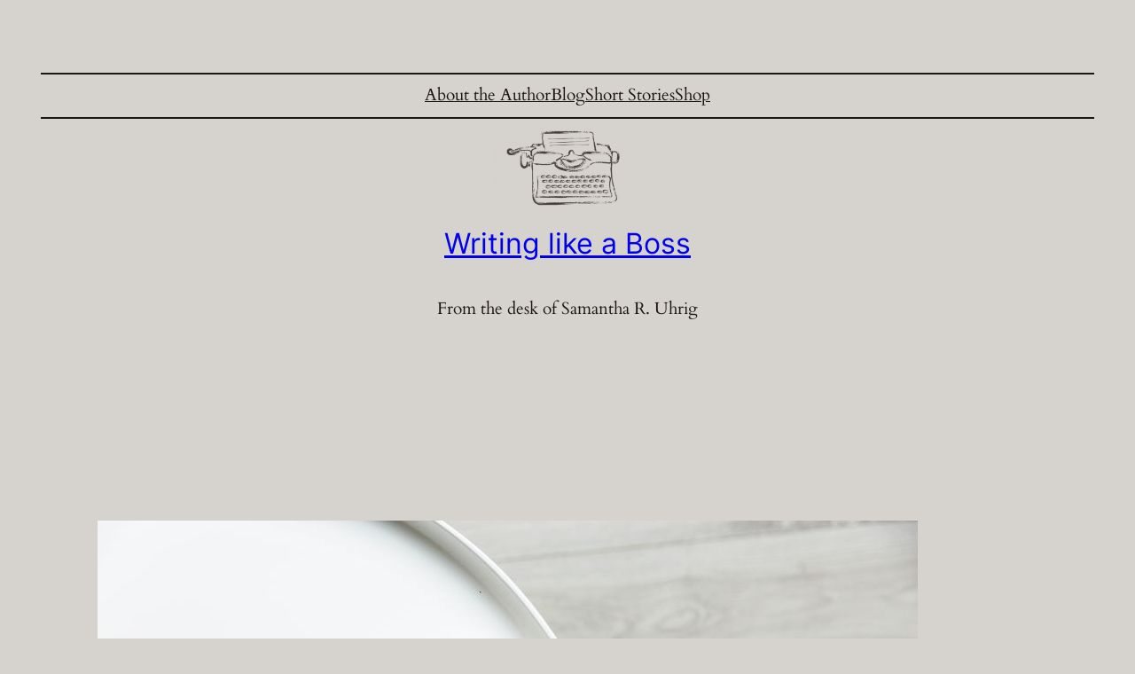

--- FILE ---
content_type: text/javascript
request_url: https://writinglikeaboss.com/wp-content/plugins/jetpack/_inc/blocks/subscriptions/view.js?minify=false&ver=13.1.4
body_size: 4040
content:
(()=>{var e={63166:(e,t,o)=>{"use strict";o.d(t,{K4:()=>n});let r="";function s(e){if("https://subscribe.wordpress.com"===e.origin&&e.data){const t=JSON.parse(e.data);if(t&&t.result&&t.result.jwt_token&&(r=t.result.jwt_token,a(r)),t&&"close"===t.action&&r)window.location.reload(!0);else if(t&&"close"===t.action){window.removeEventListener("message",s);document.getElementById("memberships-modal-window").close(),document.body.classList.remove("modal-open")}}}function n(e){window.scrollTo(0,0),document.body.classList.add("modal-open");const t=document.getElementById("memberships-modal-window");t&&document.body.removeChild(t);const o=document.createElement("dialog");o.setAttribute("id","memberships-modal-window");const r=document.createElement("iframe"),n=document.querySelector('input[name="lang"]');let a=null;n&&(a=n.value),r.setAttribute("id","memberships-modal-iframe"),r.innerText="This feature requires inline frames. You have iframes disabled or your browser does not support them.",r.src=e+"&display=alternate&jwt_token="+i(),a&&(r.src=r.src+"&lang="+a),r.setAttribute("frameborder","0"),r.setAttribute("allowtransparency","true"),r.setAttribute("allowfullscreen","true"),o.classList.add("jetpack-memberships-modal"),document.body.appendChild(o),o.appendChild(r),window.addEventListener("message",s,!1),o.showModal(),window.scrollTo(0,0)}const i=function(){const e=`; ${document.cookie}`.split("; jp-premium-content-session = ");if(2===e.length)return e.pop().split(";").shift()},a=function(e){const t="."+window.location.hostname;document.cookie="jp-premium-content-session="+e+"; expires=0; path=/; domain="+t}},80425:(e,t,o)=>{"object"==typeof window&&window.Jetpack_Block_Assets_Base_Url&&(o.p=window.Jetpack_Block_Assets_Base_Url)},47701:e=>{"use strict";e.exports=window.wp.domReady}},t={};function o(r){var s=t[r];if(void 0!==s)return s.exports;var n=t[r]={exports:{}};return e[r](n,n.exports,o),n.exports}o.n=e=>{var t=e&&e.__esModule?()=>e.default:()=>e;return o.d(t,{a:t}),t},o.d=(e,t)=>{for(var r in t)o.o(t,r)&&!o.o(e,r)&&Object.defineProperty(e,r,{enumerable:!0,get:t[r]})},o.g=function(){if("object"==typeof globalThis)return globalThis;try{return this||new Function("return this")()}catch(e){if("object"==typeof window)return window}}(),o.o=(e,t)=>Object.prototype.hasOwnProperty.call(e,t),(()=>{var e;o.g.importScripts&&(e=o.g.location+"");var t=o.g.document;if(!e&&t&&(t.currentScript&&(e=t.currentScript.src),!e)){var r=t.getElementsByTagName("script");r.length&&(e=r[r.length-1].src)}if(!e)throw new Error("Automatic publicPath is not supported in this browser");e=e.replace(/#.*$/,"").replace(/\?.*$/,"").replace(/\/[^\/]+$/,"/"),o.p=e+"../"})(),(()=>{"use strict";o(80425)})(),(()=>{"use strict";var e=o(47701),t=o.n(e),r=o(63166);function s(e){const t="https://subscribe.wordpress.com/memberships/?"+new URLSearchParams(e).toString();(0,r.K4)(t)}t()((function(){const e=document.querySelector("#jp_retrieve_subscriptions_link");e&&e.addEventListener("click",(function(e){e.preventDefault(),function(){const e=document.querySelector(".wp-block-jetpack-subscriptions__container form");if(!e)return;if(!e.checkValidity())return void e.reportValidity();s({email:e.querySelector("input[type=email]").value,blog:e.dataset.blog,plan:"newsletter",source:"jetpack_retrieve_subscriptions",post_access_level:e.dataset.post_access_level,display:"alternate"})}()}));document.querySelectorAll(".wp-block-jetpack-subscriptions__container form").forEach((e=>{e.payments_attached||(e.payments_attached=!0,e.addEventListener("submit",(function(t){if(e.resubmitted)return;const o=e.querySelector("input[type=email]"),r=o?o.value:e.dataset.subscriber_email;if(!r)return;if("subscribe"===e.querySelector("input[name=action]").value){t.preventDefault();const o=e.querySelector("input[name=post_id]")?.value??"",n=e.querySelector("input[name=tier_id]")?.value??"",i=e.querySelector("input[name=app_source]")?.value??"";s({email:r,post_id:o,tier_id:n,blog:e.dataset.blog,plan:"newsletter",source:"jetpack_subscribe",app_source:i,post_access_level:e.dataset.post_access_level,display:"alternate"})}})))}))}))})()})();